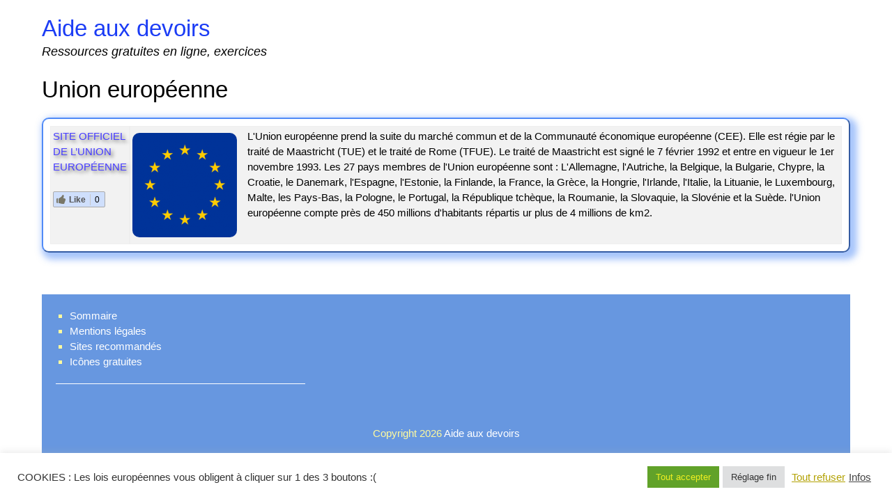

--- FILE ---
content_type: text/html; charset=utf-8
request_url: https://www.google.com/recaptcha/api2/aframe
body_size: 267
content:
<!DOCTYPE HTML><html><head><meta http-equiv="content-type" content="text/html; charset=UTF-8"></head><body><script nonce="E6uGNFzOHhlel3wKTw27gw">/** Anti-fraud and anti-abuse applications only. See google.com/recaptcha */ try{var clients={'sodar':'https://pagead2.googlesyndication.com/pagead/sodar?'};window.addEventListener("message",function(a){try{if(a.source===window.parent){var b=JSON.parse(a.data);var c=clients[b['id']];if(c){var d=document.createElement('img');d.src=c+b['params']+'&rc='+(localStorage.getItem("rc::a")?sessionStorage.getItem("rc::b"):"");window.document.body.appendChild(d);sessionStorage.setItem("rc::e",parseInt(sessionStorage.getItem("rc::e")||0)+1);localStorage.setItem("rc::h",'1768726934680');}}}catch(b){}});window.parent.postMessage("_grecaptcha_ready", "*");}catch(b){}</script></body></html>